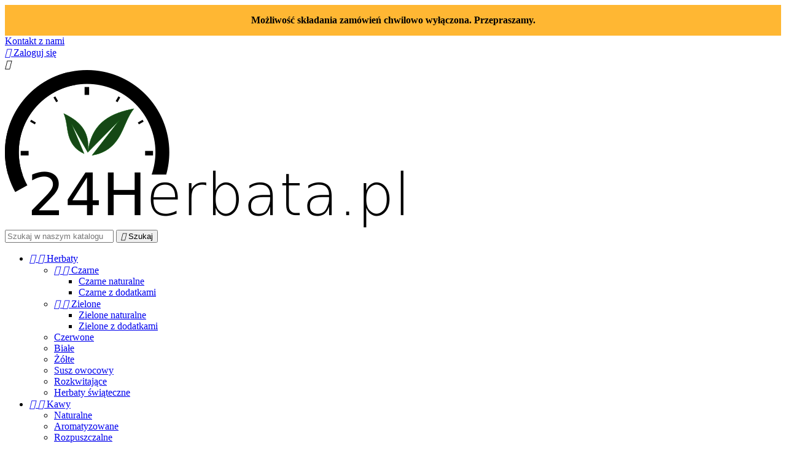

--- FILE ---
content_type: text/html; charset=utf-8
request_url: https://24herbata.pl/21-dodatki
body_size: 44384
content:
<!doctype html>
<html lang="pl">

  <head>
    
      
  <meta charset="utf-8">


  <meta http-equiv="x-ua-compatible" content="ie=edge">



  <title>Dodatki</title>
  <meta name="description" content="W kategorii dodatki znajdą Państwo produkty idealne do spróbowania przy filiżance herbaty lub kawy. W szczególności zachęcamy do zapoznania się z bogatą ofertą słodyczy w czekoladzie.">
  <meta name="keywords" content="">
        <link rel="canonical" href="https://24herbata.pl/21-dodatki">
  



  <meta name="viewport" content="width=device-width, initial-scale=1">



  <link rel="icon" type="image/vnd.microsoft.icon" href="/img/favicon.ico?1523408086">
  <link rel="shortcut icon" type="image/x-icon" href="/img/favicon.ico?1523408086">



    <link rel="stylesheet" href="https://24herbata.pl/themes/24herbata/assets/cache/theme-76b21b92.css" type="text/css" media="all">




  

  <script type="text/javascript">
        var prestashop = {"cart":{"products":[],"totals":{"total":{"type":"total","label":"Razem","amount":0,"value":"0,00\u00a0z\u0142"},"total_including_tax":{"type":"total","label":"Suma (brutto)","amount":0,"value":"0,00\u00a0z\u0142"},"total_excluding_tax":{"type":"total","label":"Suma (netto)","amount":0,"value":"0,00\u00a0z\u0142"}},"subtotals":{"products":{"type":"products","label":"Produkty","amount":0,"value":"0,00\u00a0z\u0142"},"discounts":null,"shipping":{"type":"shipping","label":"Wysy\u0142ka","amount":0,"value":"Za darmo!"},"tax":null},"products_count":0,"summary_string":"0 sztuk","vouchers":{"allowed":1,"added":[]},"discounts":[],"minimalPurchase":0,"minimalPurchaseRequired":""},"currency":{"name":"z\u0142oty polski","iso_code":"PLN","iso_code_num":"985","sign":"z\u0142"},"customer":{"lastname":null,"firstname":null,"email":null,"birthday":null,"newsletter":null,"newsletter_date_add":null,"optin":null,"website":null,"company":null,"siret":null,"ape":null,"is_logged":false,"gender":{"type":null,"name":null},"addresses":[]},"language":{"name":"Polski (Polish)","iso_code":"pl","locale":"pl-PL","language_code":"pl-pl","is_rtl":"0","date_format_lite":"Y-m-d","date_format_full":"Y-m-d H:i:s","id":3},"page":{"title":"","canonical":"https:\/\/24herbata.pl\/21-dodatki","meta":{"title":"Dodatki","description":"W kategorii dodatki znajd\u0105 Pa\u0144stwo produkty idealne do spr\u00f3bowania przy fili\u017cance herbaty lub kawy. W szczeg\u00f3lno\u015bci zach\u0119camy do zapoznania si\u0119 z bogat\u0105 ofert\u0105 s\u0142odyczy w czekoladzie.","keywords":"","robots":"index"},"page_name":"category","body_classes":{"lang-pl":true,"lang-rtl":false,"country-PL":true,"currency-PLN":true,"layout-left-column":true,"page-category":true,"tax-display-enabled":true,"category-id-21":true,"category-Dodatki":true,"category-id-parent-2":true,"category-depth-level-2":true},"admin_notifications":[]},"shop":{"name":"24Herbata.pl","logo":"\/img\/24herbata-logo-1523408086.jpg","stores_icon":"\/img\/logo_stores.png","favicon":"\/img\/favicon.ico"},"urls":{"base_url":"https:\/\/24herbata.pl\/","current_url":"https:\/\/24herbata.pl\/21-dodatki","shop_domain_url":"https:\/\/24herbata.pl","img_ps_url":"https:\/\/24herbata.pl\/img\/","img_cat_url":"https:\/\/24herbata.pl\/img\/c\/","img_lang_url":"https:\/\/24herbata.pl\/img\/l\/","img_prod_url":"https:\/\/24herbata.pl\/img\/p\/","img_manu_url":"https:\/\/24herbata.pl\/img\/m\/","img_sup_url":"https:\/\/24herbata.pl\/img\/su\/","img_ship_url":"https:\/\/24herbata.pl\/img\/s\/","img_store_url":"https:\/\/24herbata.pl\/img\/st\/","img_col_url":"https:\/\/24herbata.pl\/img\/co\/","img_url":"https:\/\/24herbata.pl\/themes\/24herbata\/assets\/img\/","css_url":"https:\/\/24herbata.pl\/themes\/24herbata\/assets\/css\/","js_url":"https:\/\/24herbata.pl\/themes\/24herbata\/assets\/js\/","pic_url":"https:\/\/24herbata.pl\/upload\/","pages":{"address":"https:\/\/24herbata.pl\/adres","addresses":"https:\/\/24herbata.pl\/adresy","authentication":"https:\/\/24herbata.pl\/logowanie","cart":"https:\/\/24herbata.pl\/koszyk","category":"https:\/\/24herbata.pl\/index.php?controller=category","cms":"https:\/\/24herbata.pl\/index.php?controller=cms","contact":"https:\/\/24herbata.pl\/kontakt","discount":"https:\/\/24herbata.pl\/rabaty","guest_tracking":"https:\/\/24herbata.pl\/sledzenie-zamowien-gosci","history":"https:\/\/24herbata.pl\/historia-zamowien","identity":"https:\/\/24herbata.pl\/dane-osobiste","index":"https:\/\/24herbata.pl\/","my_account":"https:\/\/24herbata.pl\/moje-konto","order_confirmation":"https:\/\/24herbata.pl\/potwierdzenie-zamowienia","order_detail":"https:\/\/24herbata.pl\/index.php?controller=order-detail","order_follow":"https:\/\/24herbata.pl\/sledzenie-zamowienia","order":"https:\/\/24herbata.pl\/zam\u00f3wienie","order_return":"https:\/\/24herbata.pl\/index.php?controller=order-return","order_slip":"https:\/\/24herbata.pl\/potwierdzenie-zwrotu","pagenotfound":"https:\/\/24herbata.pl\/nie-znaleziono-strony","password":"https:\/\/24herbata.pl\/odzyskiwanie-hasla","pdf_invoice":"https:\/\/24herbata.pl\/index.php?controller=pdf-invoice","pdf_order_return":"https:\/\/24herbata.pl\/index.php?controller=pdf-order-return","pdf_order_slip":"https:\/\/24herbata.pl\/index.php?controller=pdf-order-slip","prices_drop":"https:\/\/24herbata.pl\/promocje","product":"https:\/\/24herbata.pl\/index.php?controller=product","search":"https:\/\/24herbata.pl\/szukaj","sitemap":"https:\/\/24herbata.pl\/Sitemap","stores":"https:\/\/24herbata.pl\/nasze-sklepy","supplier":"https:\/\/24herbata.pl\/dostawcy","register":"https:\/\/24herbata.pl\/logowanie?create_account=1","order_login":"https:\/\/24herbata.pl\/zam\u00f3wienie?login=1"},"theme_assets":"\/themes\/24herbata\/assets\/","actions":{"logout":"https:\/\/24herbata.pl\/?mylogout="}},"configuration":{"display_taxes_label":true,"is_catalog":true,"show_prices":true,"opt_in":{"partner":false},"quantity_discount":{"type":"discount","label":"Rabat"},"voucher_enabled":1,"return_enabled":0},"field_required":[],"breadcrumb":{"links":[{"title":"Strona g\u0142\u00f3wna","url":"https:\/\/24herbata.pl\/"},{"title":"Dodatki","url":"https:\/\/24herbata.pl\/21-dodatki"}],"count":2},"link":{"protocol_link":"https:\/\/","protocol_content":"https:\/\/"},"time":1768644339,"static_token":"f08c9d841c56993ff7744265f287ed36","token":"4286896814f4894c70ecb2258d8f2e40"};
      </script>



  



    
  </head>

  <body id="category" class="lang-pl country-pl currency-pln layout-left-column page-category tax-display-enabled category-id-21 category-dodatki category-id-parent-2 category-depth-level-2">

    <div style="background-color: #FFB733; padding: 1em; text-align: center"><strong>Możliwość składania zamówień chwilowo wyłączona. Przepraszamy.</strong></div>
  
    
      
    

    <main>
      
              

      <header id="header">
        
          
  <div class="header-banner">
    
  </div>



  <nav class="header-nav">
    <div class="container">
        <div class="row">
          <div class="hidden-sm-down">
            <div class="col-md-4 col-xs-12">
              <div id="_desktop_contact_link">
  <div id="contact-link">

      <a href="https://24herbata.pl/kontakt">Kontakt z nami</a>

  </div>
</div>

            </div>
            <div class="col-md-8 right-nav">
                <div id="_desktop_user_info">
  <div class="user-info">
          <a
        href="https://24herbata.pl/moje-konto"
        title="Zaloguj się do swojego konta klienta"
        rel="nofollow"
      >
        <i class="material-icons">&#xE7FF;</i>
        <span class="hidden-sm-down">Zaloguj się</span>
      </a>
      </div>
</div>

            </div>
          </div>
          <div class="hidden-md-up text-sm-center mobile">
            <div class="float-xs-left" id="menu-icon">
              <i class="material-icons d-inline">&#xE5D2;</i>
            </div>
            <div class="float-xs-right" id="_mobile_cart"></div>
            <div class="float-xs-right" id="_mobile_user_info"></div>
            <div class="top-logo" id="_mobile_logo"></div>
            <div class="clearfix"></div>
          </div>
        </div>
    </div>
  </nav>



  <div class="header-top">
    <div class="container">
       <div class="row">
        <div class="col-md-3 hidden-sm-down" id="_desktop_logo">
                            <a href="https://24herbata.pl/">
                  <img class="logo img-responsive" src="/img/24herbata-logo-1523408086.jpg" alt="24Herbata.pl">
                </a>
                    </div>
        <div class="col-md-9 col-sm-12 position-static">
          <div class="row">
            <!-- Block search module TOP -->
<div id="search_widget" class="col-lg-5 col-md-8 col-sm-12 search-widget" data-search-controller-url="//24herbata.pl/szukaj">
	<form method="get" action="//24herbata.pl/szukaj">
		<input type="hidden" name="controller" value="search">
		<input type="text" name="s" value="" placeholder="Szukaj w naszym katalogu" aria-label="Szukaj">
		<button type="submit">
			<i class="material-icons search">&#xE8B6;</i>
      <span class="hidden-xl-down">Szukaj</span>
		</button>
	</form>
</div>
<!-- /Block search module TOP -->

            <div class="clearfix"></div>
          </div>
        </div>
      </div>
      <div id="mobile_top_menu_wrapper" class="row hidden-md-up" style="display:none;">
        <div class="js-top-menu mobile" id="_mobile_top_menu"></div>
        <div class="js-top-menu-bottom">
          <div id="_mobile_currency_selector"></div>
          <div id="_mobile_language_selector"></div>
          <div id="_mobile_contact_link"></div>
        </div>
      </div>
    </div>
  </div>
  <div id="subheader" class="hidden-sm-down">
    <div class="container">
      <div class="row">
        

<div class="menu col-lg-12 col-md-12 js-top-menu position-static hidden-sm-down" id="_desktop_top_menu">
              <ul class="top-menu" id="top-menu" data-depth="0">
                    <li class="category" id="category-3">
                          <a
                class="dropdown-item"
                href="https://24herbata.pl/3-herbaty" data-depth="0"
                              >
                                  
                                    <span class="float-xs-right hidden-md-up">
                    <span data-target="#top_sub_menu_99633" data-toggle="collapse" class="navbar-toggler collapse-icons">
                      <i class="material-icons add">&#xE313;</i>
                      <i class="material-icons remove">&#xE316;</i>
                    </span>
                  </span>
                                Herbaty
              </a>
                            <div  class="popover sub-menu js-sub-menu collapse" id="top_sub_menu_99633">
                          <ul class="top-menu"  data-depth="1">
                    <li class="category" id="category-5">
                          <a
                class="dropdown-item dropdown-submenu"
                href="https://24herbata.pl/5-herbaty-czarne" data-depth="1"
                              >
                                  
                                    <span class="float-xs-right hidden-md-up">
                    <span data-target="#top_sub_menu_96155" data-toggle="collapse" class="navbar-toggler collapse-icons">
                      <i class="material-icons add">&#xE313;</i>
                      <i class="material-icons remove">&#xE316;</i>
                    </span>
                  </span>
                                Czarne
              </a>
                            <div  class="collapse" id="top_sub_menu_96155">
                          <ul class="top-menu"  data-depth="2">
                    <li class="category" id="category-7">
                          <a
                class="dropdown-item"
                href="https://24herbata.pl/7-herbaty-czarne-naturalne" data-depth="2"
                              >
                                Czarne naturalne
              </a>
                          </li>
                    <li class="category" id="category-8">
                          <a
                class="dropdown-item"
                href="https://24herbata.pl/8-herbaty-czarne-z-dodatkami" data-depth="2"
                              >
                                Czarne z dodatkami
              </a>
                          </li>
              </ul>
    
              </div>
                          </li>
                    <li class="category" id="category-6">
                          <a
                class="dropdown-item dropdown-submenu"
                href="https://24herbata.pl/6-herbaty-zielone" data-depth="1"
                              >
                                  
                                    <span class="float-xs-right hidden-md-up">
                    <span data-target="#top_sub_menu_86353" data-toggle="collapse" class="navbar-toggler collapse-icons">
                      <i class="material-icons add">&#xE313;</i>
                      <i class="material-icons remove">&#xE316;</i>
                    </span>
                  </span>
                                Zielone
              </a>
                            <div  class="collapse" id="top_sub_menu_86353">
                          <ul class="top-menu"  data-depth="2">
                    <li class="category" id="category-9">
                          <a
                class="dropdown-item"
                href="https://24herbata.pl/9-herbaty-zielone-naturalne" data-depth="2"
                              >
                                Zielone naturalne
              </a>
                          </li>
                    <li class="category" id="category-10">
                          <a
                class="dropdown-item"
                href="https://24herbata.pl/10-herbaty-zielone-z-dodatkami" data-depth="2"
                              >
                                Zielone z dodatkami
              </a>
                          </li>
              </ul>
    
              </div>
                          </li>
                    <li class="category" id="category-11">
                          <a
                class="dropdown-item dropdown-submenu"
                href="https://24herbata.pl/11-herbaty-czerwone" data-depth="1"
                              >
                                Czerwone
              </a>
                          </li>
                    <li class="category" id="category-12">
                          <a
                class="dropdown-item dropdown-submenu"
                href="https://24herbata.pl/12-herbaty-biale" data-depth="1"
                              >
                                Białe
              </a>
                          </li>
                    <li class="category" id="category-13">
                          <a
                class="dropdown-item dropdown-submenu"
                href="https://24herbata.pl/13-herbaty-zolte" data-depth="1"
                              >
                                Żółte
              </a>
                          </li>
                    <li class="category" id="category-14">
                          <a
                class="dropdown-item dropdown-submenu"
                href="https://24herbata.pl/14-susz-owocowy" data-depth="1"
                              >
                                Susz owocowy
              </a>
                          </li>
                    <li class="category" id="category-15">
                          <a
                class="dropdown-item dropdown-submenu"
                href="https://24herbata.pl/15-herbaty-rozkwitajace" data-depth="1"
                              >
                                Rozkwitające
              </a>
                          </li>
                    <li class="category" id="category-24">
                          <a
                class="dropdown-item dropdown-submenu"
                href="https://24herbata.pl/24-herbaty-swiateczne" data-depth="1"
                              >
                                Herbaty świąteczne
              </a>
                          </li>
              </ul>
    
              </div>
                          </li>
                    <li class="category" id="category-4">
                          <a
                class="dropdown-item"
                href="https://24herbata.pl/4-kawy" data-depth="0"
                              >
                                  
                                    <span class="float-xs-right hidden-md-up">
                    <span data-target="#top_sub_menu_13183" data-toggle="collapse" class="navbar-toggler collapse-icons">
                      <i class="material-icons add">&#xE313;</i>
                      <i class="material-icons remove">&#xE316;</i>
                    </span>
                  </span>
                                Kawy
              </a>
                            <div  class="popover sub-menu js-sub-menu collapse" id="top_sub_menu_13183">
                          <ul class="top-menu"  data-depth="1">
                    <li class="category" id="category-17">
                          <a
                class="dropdown-item dropdown-submenu"
                href="https://24herbata.pl/17-kawy-naturalne" data-depth="1"
                              >
                                Naturalne
              </a>
                          </li>
                    <li class="category" id="category-18">
                          <a
                class="dropdown-item dropdown-submenu"
                href="https://24herbata.pl/18-kawy-aromatyzowane" data-depth="1"
                              >
                                Aromatyzowane
              </a>
                          </li>
                    <li class="category" id="category-19">
                          <a
                class="dropdown-item dropdown-submenu"
                href="https://24herbata.pl/19-kawy-rozpuszczalne" data-depth="1"
                              >
                                Rozpuszczalne
              </a>
                          </li>
              </ul>
    
              </div>
                          </li>
                    <li class="category" id="category-16">
                          <a
                class="dropdown-item"
                href="https://24herbata.pl/16-rooibos-mate-lapacho" data-depth="0"
                              >
                                Rooibos-Mate-Lapacho
              </a>
                          </li>
                    <li class="category" id="category-26">
                          <a
                class="dropdown-item"
                href="https://24herbata.pl/26-platki-kwiatow" data-depth="0"
                              >
                                Płatki kwiatów
              </a>
                          </li>
                    <li class="category current " id="category-21">
                          <a
                class="dropdown-item"
                href="https://24herbata.pl/21-dodatki" data-depth="0"
                              >
                                Dodatki
              </a>
                          </li>
                    <li class="category" id="category-22">
                          <a
                class="dropdown-item"
                href="https://24herbata.pl/22-upominki-i-prezenty" data-depth="0"
                              >
                                Upominki i prezenty
              </a>
                          </li>
              </ul>
    
    <div class="clearfix"></div>
</div>

        <div class="clearfix"></div>
      </div>
    </div>
  </dev>

        
      </header>

      
        
<aside id="notifications">
  <div class="container">
    
    
    
      </div>
</aside>
      

      <section id="wrapper">
        
        <div class="container">
          
            <nav data-depth="2" class="breadcrumb hidden-sm-down">
  <ol itemscope itemtype="http://schema.org/BreadcrumbList">
    
              
          <li itemprop="itemListElement" itemscope itemtype="http://schema.org/ListItem">
            <a itemprop="item" href="https://24herbata.pl/">
              <span itemprop="name">Strona główna</span>
            </a>
            <meta itemprop="position" content="1">
          </li>
        
              
          <li itemprop="itemListElement" itemscope itemtype="http://schema.org/ListItem">
            <a itemprop="item" href="https://24herbata.pl/21-dodatki">
              <span itemprop="name">Dodatki</span>
            </a>
            <meta itemprop="position" content="2">
          </li>
        
          
  </ol>
</nav>
          

          
            <div id="left-column" class="col-xs-12 col-sm-4 col-md-3">
                              


<div class="block-categories hidden-sm-down">
  <ul class="category-top-menu">
    <li><a class="text-uppercase h6" href="https://24herbata.pl/21-dodatki">Dodatki</a></li>
    <li>  </li>
  </ul>
</div>
<div id="search_filters_wrapper" class="hidden-sm-down">
  <div id="search_filter_controls" class="hidden-md-up">
      <span id="_mobile_search_filters_clear_all"></span>
      <button class="btn btn-secondary ok">
        <i class="material-icons rtl-no-flip">&#xE876;</i>
        OK
      </button>
  </div>
    <div id="search_filters">

    
      <p class="text-uppercase h6 hidden-sm-down">Filtruj według</p>
    

    
      <div id="_desktop_search_filters_clear_all" class="hidden-sm-down clear-all-wrapper">
        <button data-search-url="https://24herbata.pl/21-dodatki" class="btn btn-tertiary js-search-filters-clear-all">
          <i class="material-icons">&#xE14C;</i>
          Wyczyść wszystko
        </button>
      </div>
    

      </div>

</div>

                          </div>
          

          
  <div id="content-wrapper" class="left-column col-xs-12 col-sm-8 col-md-9">
    
    
  <section id="main">

    
    <div class="block-category card hidden-sm-down">
              <div class="category-cover">
          <img src="https://24herbata.pl/c/21-category_default/dodatki.jpg" alt="">
        </div>
            <div class="card-block">
        <h1 class="h1">Dodatki</h1>
                  <div id="category-description" class="text-muted"><p>W kategorii dodatki znajdą Państwo produkty idealne do spróbowania przy filiżance herbaty lub kawy. W szczególności zachęcamy do zapoznania się z bogatą ofertą słodyczy w czekoladzie.</p></div>
              </div>
    </div>
    <div class="text-sm-center hidden-md-up">
      <h1 class="h1">Dodatki</h1>
    </div>


    <section id="products">
      
        <div id="">
          
            <div id="js-product-list-top" class="row products-selection">
  <div class="col-md-6 hidden-sm-down total-products">
          <p>Jest 6 produktów.</p>
      </div>
  <div class="col-md-6">
    <div class="row sort-by-row">

      
        <span class="col-sm-3 col-md-3 hidden-sm-down sort-by">Sortuj wg:</span>
<div class="col-sm-9 col-xs-8 col-md-9 products-sort-order dropdown">
  <button
    class="btn-unstyle select-title"
    rel="nofollow"
    data-toggle="dropdown"
    aria-haspopup="true"
    aria-expanded="false">
    Dostępne    <i class="material-icons float-xs-right">&#xE5C5;</i>
  </button>
  <div class="dropdown-menu">
          <a
        rel="nofollow"
        href="https://24herbata.pl/21-dodatki?order=product.position.asc"
        class="select-list current js-search-link"
      >
        Dostępne
      </a>
          <a
        rel="nofollow"
        href="https://24herbata.pl/21-dodatki?order=product.name.asc"
        class="select-list js-search-link"
      >
        Nazwa, A do Z
      </a>
          <a
        rel="nofollow"
        href="https://24herbata.pl/21-dodatki?order=product.name.desc"
        class="select-list js-search-link"
      >
        Nazwa, Z do A
      </a>
          <a
        rel="nofollow"
        href="https://24herbata.pl/21-dodatki?order=product.price.asc"
        class="select-list js-search-link"
      >
        Cena, rosnąco
      </a>
          <a
        rel="nofollow"
        href="https://24herbata.pl/21-dodatki?order=product.price.desc"
        class="select-list js-search-link"
      >
        Cena, malejąco
      </a>
      </div>
</div>
      

              <div class="col-sm-3 col-xs-4 hidden-md-up filter-button">
          <button id="search_filter_toggler" class="btn btn-secondary">
            Filtr
          </button>
        </div>
          </div>
  </div>
  <div class="col-sm-12 hidden-md-up text-sm-center showing">
    Pokazano 1-6 z 6 pozycji
  </div>
</div>
          
        </div>

        
          <div id="" class="hidden-sm-down">
            <section id="js-active-search-filters" class="hide">
  
    <h1 class="h6 hidden-xs-up">Aktywne filtry</h1>
  

  </section>

          </div>
        

        <div id="">
          
            <div id="js-product-list">
  <div class="products row">
          
        
  <article class="product-miniature js-product-miniature" data-id-product="371" data-id-product-attribute="471" itemscope itemtype="http://schema.org/Product">
    <div class="thumbnail-container">
      
        <a href="https://24herbata.pl/dodatki/371-471-skorka-pomaranczy-w-czekoladzie.html#/1-wielkosc_paczki-100g" class="thumbnail product-thumbnail">
          <img
            src = "https://24herbata.pl/421-home_default/skorka-pomaranczy-w-czekoladzie.jpg"
            alt = "Skórka pomarańczy w..."
            data-full-size-image-url = "https://24herbata.pl/421-large_default/skorka-pomaranczy-w-czekoladzie.jpg"
          >
        </a>
      

      <div class="product-description">
        
          <h1 class="h3 product-title" itemprop="name"><a href="https://24herbata.pl/dodatki/371-471-skorka-pomaranczy-w-czekoladzie.html#/1-wielkosc_paczki-100g">Skórka pomarańczy w...</a></h1>
        

        
                      <div class="product-price-and-shipping">
              
              

              <span class="sr-only">Cena</span>
              <span itemprop="price" class="price">14,80 zł</span>

              

              
            </div>
                  

        
          
        
      </div>

      
        <ul class="product-flags">
                  </ul>
      

      <div class="highlighted-informations no-variants hidden-sm-down">
        
          <a class="quick-view" href="#" data-link-action="quickview">
            <i class="material-icons search">&#xE8B6;</i> Szybki podgląd
          </a>
        

        
                  
      </div>

    </div>
  </article>

      
          
        
  <article class="product-miniature js-product-miniature" data-id-product="380" data-id-product-attribute="487" itemscope itemtype="http://schema.org/Product">
    <div class="thumbnail-container">
      
        <a href="https://24herbata.pl/dodatki/380-487-rabarbar-w-czekoladzie.html#/1-wielkosc_paczki-100g" class="thumbnail product-thumbnail">
          <img
            src = "https://24herbata.pl/250-home_default/rabarbar-w-czekoladzie.jpg"
            alt = "Rabarbar w czekoladzie"
            data-full-size-image-url = "https://24herbata.pl/250-large_default/rabarbar-w-czekoladzie.jpg"
          >
        </a>
      

      <div class="product-description">
        
          <h1 class="h3 product-title" itemprop="name"><a href="https://24herbata.pl/dodatki/380-487-rabarbar-w-czekoladzie.html#/1-wielkosc_paczki-100g">Rabarbar w czekoladzie</a></h1>
        

        
                      <div class="product-price-and-shipping">
              
              

              <span class="sr-only">Cena</span>
              <span itemprop="price" class="price">14,80 zł</span>

              

              
            </div>
                  

        
          
        
      </div>

      
        <ul class="product-flags">
                  </ul>
      

      <div class="highlighted-informations no-variants hidden-sm-down">
        
          <a class="quick-view" href="#" data-link-action="quickview">
            <i class="material-icons search">&#xE8B6;</i> Szybki podgląd
          </a>
        

        
                  
      </div>

    </div>
  </article>

      
          
        
  <article class="product-miniature js-product-miniature" data-id-product="382" data-id-product-attribute="491" itemscope itemtype="http://schema.org/Product">
    <div class="thumbnail-container">
      
        <a href="https://24herbata.pl/dodatki/382-491-orzech-laskowy-w-czekoladzie-mix.html#/1-wielkosc_paczki-100g" class="thumbnail product-thumbnail">
          <img
            src = "https://24herbata.pl/350-home_default/orzech-laskowy-w-czekoladzie-mix.jpg"
            alt = "Orzech laskowy w..."
            data-full-size-image-url = "https://24herbata.pl/350-large_default/orzech-laskowy-w-czekoladzie-mix.jpg"
          >
        </a>
      

      <div class="product-description">
        
          <h1 class="h3 product-title" itemprop="name"><a href="https://24herbata.pl/dodatki/382-491-orzech-laskowy-w-czekoladzie-mix.html#/1-wielkosc_paczki-100g">Orzech laskowy w...</a></h1>
        

        
                      <div class="product-price-and-shipping">
              
              

              <span class="sr-only">Cena</span>
              <span itemprop="price" class="price">14,80 zł</span>

              

              
            </div>
                  

        
          
        
      </div>

      
        <ul class="product-flags">
                  </ul>
      

      <div class="highlighted-informations no-variants hidden-sm-down">
        
          <a class="quick-view" href="#" data-link-action="quickview">
            <i class="material-icons search">&#xE8B6;</i> Szybki podgląd
          </a>
        

        
                  
      </div>

    </div>
  </article>

      
          
        
  <article class="product-miniature js-product-miniature" data-id-product="383" data-id-product-attribute="493" itemscope itemtype="http://schema.org/Product">
    <div class="thumbnail-container">
      
        <a href="https://24herbata.pl/dodatki/383-493-rodzynki-z-rumem-w-czekoladzie.html#/1-wielkosc_paczki-100g" class="thumbnail product-thumbnail">
          <img
            src = "https://24herbata.pl/223-home_default/rodzynki-z-rumem-w-czekoladzie.jpg"
            alt = "Rodzynki z rumem w czekoladzie"
            data-full-size-image-url = "https://24herbata.pl/223-large_default/rodzynki-z-rumem-w-czekoladzie.jpg"
          >
        </a>
      

      <div class="product-description">
        
          <h1 class="h3 product-title" itemprop="name"><a href="https://24herbata.pl/dodatki/383-493-rodzynki-z-rumem-w-czekoladzie.html#/1-wielkosc_paczki-100g">Rodzynki z rumem w czekoladzie</a></h1>
        

        
                      <div class="product-price-and-shipping">
              
              

              <span class="sr-only">Cena</span>
              <span itemprop="price" class="price">13,80 zł</span>

              

              
            </div>
                  

        
          
        
      </div>

      
        <ul class="product-flags">
                  </ul>
      

      <div class="highlighted-informations no-variants hidden-sm-down">
        
          <a class="quick-view" href="#" data-link-action="quickview">
            <i class="material-icons search">&#xE8B6;</i> Szybki podgląd
          </a>
        

        
                  
      </div>

    </div>
  </article>

      
          
        
  <article class="product-miniature js-product-miniature" data-id-product="384" data-id-product-attribute="495" itemscope itemtype="http://schema.org/Product">
    <div class="thumbnail-container">
      
        <a href="https://24herbata.pl/dodatki/384-495-orzech-laskowy-w-czekoladzie-straciatella.html#/1-wielkosc_paczki-100g" class="thumbnail product-thumbnail">
          <img
            src = "https://24herbata.pl/377-home_default/orzech-laskowy-w-czekoladzie-straciatella.jpg"
            alt = "Orzech laskowy w..."
            data-full-size-image-url = "https://24herbata.pl/377-large_default/orzech-laskowy-w-czekoladzie-straciatella.jpg"
          >
        </a>
      

      <div class="product-description">
        
          <h1 class="h3 product-title" itemprop="name"><a href="https://24herbata.pl/dodatki/384-495-orzech-laskowy-w-czekoladzie-straciatella.html#/1-wielkosc_paczki-100g">Orzech laskowy w...</a></h1>
        

        
                      <div class="product-price-and-shipping">
              
              

              <span class="sr-only">Cena</span>
              <span itemprop="price" class="price">14,80 zł</span>

              

              
            </div>
                  

        
          
        
      </div>

      
        <ul class="product-flags">
                  </ul>
      

      <div class="highlighted-informations no-variants hidden-sm-down">
        
          <a class="quick-view" href="#" data-link-action="quickview">
            <i class="material-icons search">&#xE8B6;</i> Szybki podgląd
          </a>
        

        
                  
      </div>

    </div>
  </article>

      
          
        
  <article class="product-miniature js-product-miniature" data-id-product="386" data-id-product-attribute="455" itemscope itemtype="http://schema.org/Product">
    <div class="thumbnail-container">
      
        <a href="https://24herbata.pl/dodatki/386-455-migdal-w-czekoladzie-deserowej.html#/1-wielkosc_paczki-100g" class="thumbnail product-thumbnail">
          <img
            src = "https://24herbata.pl/382-home_default/migdal-w-czekoladzie-deserowej.jpg"
            alt = "Migdał w czekoladzie deserowej"
            data-full-size-image-url = "https://24herbata.pl/382-large_default/migdal-w-czekoladzie-deserowej.jpg"
          >
        </a>
      

      <div class="product-description">
        
          <h1 class="h3 product-title" itemprop="name"><a href="https://24herbata.pl/dodatki/386-455-migdal-w-czekoladzie-deserowej.html#/1-wielkosc_paczki-100g">Migdał w czekoladzie deserowej</a></h1>
        

        
                      <div class="product-price-and-shipping">
              
              

              <span class="sr-only">Cena</span>
              <span itemprop="price" class="price">14,80 zł</span>

              

              
            </div>
                  

        
          
        
      </div>

      
        <ul class="product-flags">
                  </ul>
      

      <div class="highlighted-informations no-variants hidden-sm-down">
        
          <a class="quick-view" href="#" data-link-action="quickview">
            <i class="material-icons search">&#xE8B6;</i> Szybki podgląd
          </a>
        

        
                  
      </div>

    </div>
  </article>

      
      </div>

  
    <nav class="pagination">
  <div class="col-md-4">
    
      Pokazano 1-6 z 6 pozycji
    
  </div>

  <div class="col-md-6 offset-md-2 pr-0">
    
         
  </div>

</nav>
  

  <div class="hidden-md-up text-xs-right up">
    <a href="#header" class="btn btn-secondary">
      Powrót do góry
      <i class="material-icons">&#xE316;</i>
    </a>
  </div>
</div>
          
        </div>

        <div id="js-product-list-bottom">
          
            <div id="js-product-list-bottom"></div>
          
        </div>

          </section>

  </section>

    
  </div>


          
        </div>
        
      </section>

      <footer id="footer">
        
          <div class="container">
  <div class="row">
    
      
<div class="block_newsletter col-lg-8 col-md-12 col-sm-12">
  <div class="row">
    <p id="block-newsletter-label" class="col-md-5 col-xs-12">Otrzymuj informacje o nowościach i wyprzedażach</p>
    <div class="col-md-7 col-xs-12">
      <form action="https://24herbata.pl/#footer" method="post">
        <div class="row">
          <div class="col-xs-12">
            <input
              class="btn btn-primary float-xs-right hidden-xs-down"
              name="submitNewsletter"
              type="submit"
              value="Subskrybuj"
            >
            <input
              class="btn btn-primary float-xs-right hidden-sm-up"
              name="submitNewsletter"
              type="submit"
              value="OK"
            >
            <div class="input-wrapper">
              <input
                name="email"
                type="text"
                value=""
                placeholder="Twój adres e-mail"
                aria-labelledby="block-newsletter-label"
              >
            </div>
            <input type="hidden" name="action" value="0">
            <div class="clearfix"></div>
          </div>
          <div class="col-xs-12">
                                      </div>
        </div>
      </form>
    </div>
  </div>
</div>

  <div class="block-social col-lg-4 col-md-12 col-sm-12">
    <ul>
          </ul>
  </div>


    
  </div>
</div>
<div class="footer-container">
  <div class="container">
    <div class="row">
      
        <div class="col-md-4 links">
  <div class="row">
      <div class="col-md-6 wrapper">
      <p class="h3 hidden-sm-down">Produkty</p>
            <div class="title clearfix hidden-md-up" data-target="#footer_sub_menu_9566" data-toggle="collapse">
        <span class="h3">Produkty</span>
        <span class="float-xs-right">
          <span class="navbar-toggler collapse-icons">
            <i class="material-icons add">&#xE313;</i>
            <i class="material-icons remove">&#xE316;</i>
          </span>
        </span>
      </div>
      <ul id="footer_sub_menu_9566" class="collapse">
                  <li>
            <a
                id="link-product-page-prices-drop-1"
                class="cms-page-link"
                href="https://24herbata.pl/promocje"
                title="On-sale products"
                            >
              Promocje
            </a>
          </li>
                  <li>
            <a
                id="link-product-page-new-products-1"
                class="cms-page-link"
                href="https://24herbata.pl/nowe-produkty"
                title="Nasze nowe produkty"
                            >
              Nowe produkty
            </a>
          </li>
                  <li>
            <a
                id="link-product-page-best-sales-1"
                class="cms-page-link"
                href="https://24herbata.pl/najczesciej-kupowane"
                title="Nasze najlepiej sprzedające się produkty"
                            >
              Najczęściej kupowane
            </a>
          </li>
              </ul>
    </div>
      <div class="col-md-6 wrapper">
      <p class="h3 hidden-sm-down">Nasza firma</p>
            <div class="title clearfix hidden-md-up" data-target="#footer_sub_menu_99478" data-toggle="collapse">
        <span class="h3">Nasza firma</span>
        <span class="float-xs-right">
          <span class="navbar-toggler collapse-icons">
            <i class="material-icons add">&#xE313;</i>
            <i class="material-icons remove">&#xE316;</i>
          </span>
        </span>
      </div>
      <ul id="footer_sub_menu_99478" class="collapse">
                  <li>
            <a
                id="link-cms-page-1-2"
                class="cms-page-link"
                href="https://24herbata.pl/content/1-dostawa"
                title="Koszty dostawy"
                            >
              Koszty dostawy
            </a>
          </li>
                  <li>
            <a
                id="link-cms-page-3-2"
                class="cms-page-link"
                href="https://24herbata.pl/content/3-regulamin"
                title="Nasz regulamin"
                            >
              Regulamin
            </a>
          </li>
                  <li>
            <a
                id="link-cms-page-4-2"
                class="cms-page-link"
                href="https://24herbata.pl/content/4-o-nas"
                title="O nas"
                            >
              O nas
            </a>
          </li>
                  <li>
            <a
                id="link-cms-page-5-2"
                class="cms-page-link"
                href="https://24herbata.pl/content/5-platnosci"
                title="Our secure payment mean"
                            >
              Płatności
            </a>
          </li>
                  <li>
            <a
                id="link-cms-page-6-2"
                class="cms-page-link"
                href="https://24herbata.pl/content/6-wspolpraca"
                title="Współpraca"
                            >
              Współpraca
            </a>
          </li>
                  <li>
            <a
                id="link-static-page-contact-2"
                class="cms-page-link"
                href="https://24herbata.pl/kontakt"
                title="Skorzystaj z formularza kontaktowego"
                            >
              Kontakt z nami
            </a>
          </li>
                  <li>
            <a
                id="link-static-page-sitemap-2"
                class="cms-page-link"
                href="https://24herbata.pl/Sitemap"
                title="Zagubiłeś się? Znajdź to, czego szukasz!"
                            >
              Mapa strony
            </a>
          </li>
                  <li>
            <a
                id="link-static-page-stores-2"
                class="cms-page-link"
                href="https://24herbata.pl/nasze-sklepy"
                title=""
                            >
              Sklepy
            </a>
          </li>
              </ul>
    </div>
    </div>
</div>
<div id="block_myaccount_infos" class="col-md-2 links wrapper">
  <p class="h3 myaccount-title hidden-sm-down">
    <a class="text-uppercase" href="https://24herbata.pl/moje-konto" rel="nofollow">
      Twoje konto
    </a>
  </p>
  <div class="title clearfix hidden-md-up" data-target="#footer_account_list" data-toggle="collapse">
    <span class="h3">Twoje konto</span>
    <span class="float-xs-right">
      <span class="navbar-toggler collapse-icons">
        <i class="material-icons add">&#xE313;</i>
        <i class="material-icons remove">&#xE316;</i>
      </span>
    </span>
  </div>
  <ul class="account-list collapse" id="footer_account_list">
            <li>
          <a href="https://24herbata.pl/dane-osobiste" title="Dane osobowe" rel="nofollow">
            Dane osobowe
          </a>
        </li>
            <li>
          <a href="https://24herbata.pl/historia-zamowien" title="Zamówienia" rel="nofollow">
            Zamówienia
          </a>
        </li>
            <li>
          <a href="https://24herbata.pl/potwierdzenie-zwrotu" title="Moje pokwitowania - korekty płatności" rel="nofollow">
            Moje pokwitowania - korekty płatności
          </a>
        </li>
            <li>
          <a href="https://24herbata.pl/adresy" title="Adresy" rel="nofollow">
            Adresy
          </a>
        </li>
            <li>
          <a href="https://24herbata.pl/rabaty" title="Kupony" rel="nofollow">
            Kupony
          </a>
        </li>
        
	</ul>
</div>

<div class="block-contact col-md-4 links wrapper">
  <div class="hidden-sm-down">
    <p class="h4 text-uppercase block-contact-title">Informacja o sklepie</p>
      24Herbata.pl<br />ul. Insurekcyjna 6c<br />07-410  Ostrołęka<br />Polska
              <br>
        
        Zadzwoń do nas: <span>+48 504 102 151</span>
                          <br>
        
        Napisz do nas: <a href="mailto:sklep@24herbata.pl" class="dropdown">sklep@24herbata.pl</a>
        </div>
  <div class="hidden-md-up">
    <div class="title">
      <a class="h3" href="https://24herbata.pl/nasze-sklepy">Informacja o sklepie</a>
    </div>
  </div>
</div>

      
    </div>
    <div class="row">
      
        
      
    </div>
    <div class="row">
      <div class="col-md-12">
        <p class="text-sm-center">
          
            24Herbata.pl © 2026
          
        </p>
      </div>
    </div>
  </div>
</div>
        
      </footer>

    </main>

    
        <script type="text/javascript" src="https://24herbata.pl/themes/24herbata/assets/cache/bottom-cd912691.js" ></script>


    

    
      
    
  </body>

</html>